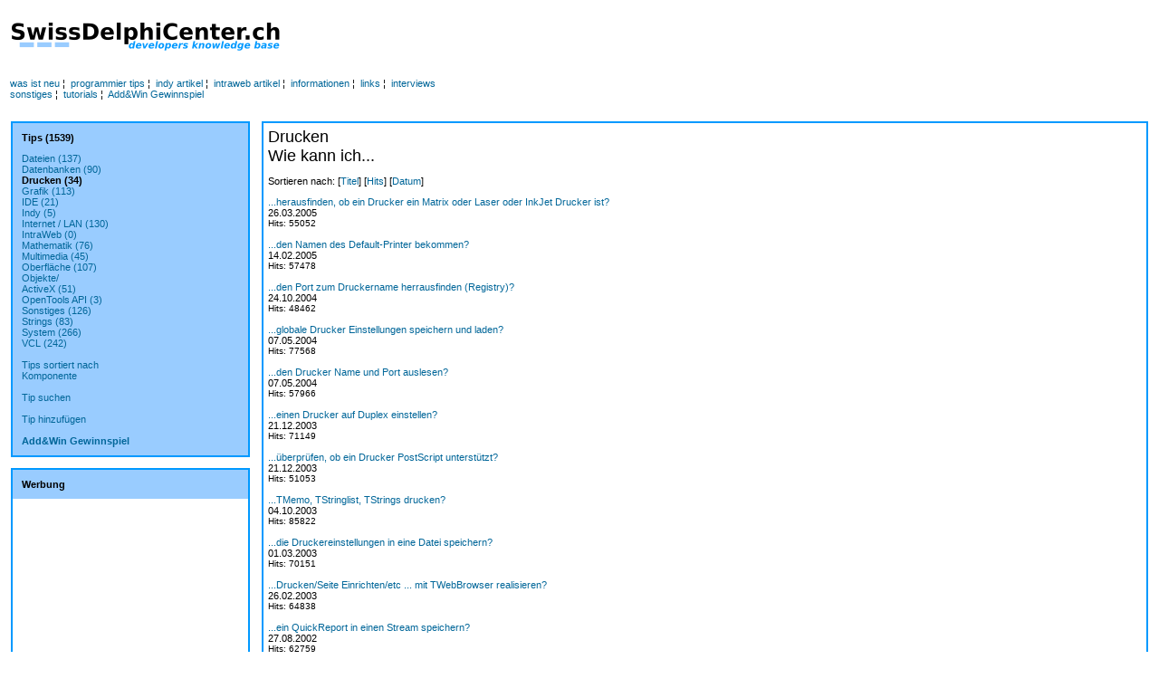

--- FILE ---
content_type: text/html
request_url: https://www.swissdelphicenter.com/de/printing.php
body_size: 10651
content:

<HTML><HEAD><TITLE>SwissDelphiCenter.ch : programmier tips Drucken</TITLE>
<META NAME="Title" CONTENT="SwissDelphiCenter.ch">
<META NAME="Author" CONTENT="Simon Grossenbacher"
<META NAME="Publisher" CONTENT="SwissDelphiCenter.ch">
<META NAME="Revisit" CONTENT="After 30 days">
<META NAME="Keywords" 
CONTENT="delphi,borland,programm,programming,schweiz,forum,forums,newsletter,download,delphi,kylix,linux,windows,winapi,libc, api">
<META NAME="Description" CONTENT="All about Borland Delphi. Programming tips, downloads, forums, news, topsites, newsletter">
<META NAME="Abstract" CONTENT="All about Borland Delphi.">
<META NAME="Robots" CONTENT="INDEX,FOLLOW">
<META NAME="expires" CONTENT="0">
<meta name="verify-v1" content="ACq59PR3MbfDH++6fiQRIMT4V780NPQlOvrS+GoL3EU=" />
<meta http-equiv="Content-Type" content="text/html; charset=utf-8"> 
<link rel="SHORTCUT ICON" href="https://www.swissdelphicenter.ch/favicon.ico">

<link rel="STYLESHEET" href="../swissdelphicenter.css" type="text/css">
</head>
<body bgcolor="#FFFFFF">
<table width="100%" border="0">
  <tr>
    <td width="33%"><i><a href="index.php"><img src="../pics/sdclogo.png" border="0" width="300" height="40"></a></i></td>
    <td width="67%">
<script type="text/javascript"><!--
google_ad_client = "pub-6911050566412859";
google_ad_width = 468;
google_ad_height = 60;
google_ad_format = "468x60_as";
google_color_border = "B0E0E6";
google_color_bg = "FFFFFF";
google_color_link = "000000";
google_color_url = "336699";
google_color_text = "333333";
//--></script>
<script type="text/javascript"
  src="https://pagead2.googlesyndication.com/pagead/show_ads.js">
</script>
</td>
  </tr>
</table>
<br>
&nbsp;<a href="whatsnew.php">was ist neu</a>&nbsp;&brvbar;&nbsp;
<a href="tipsindex.php">programmier tips</a>&nbsp;&brvbar;&nbsp;
<a href="indyarticles.php">indy artikel</a>&nbsp;&brvbar;&nbsp;
<a href="iwarticles.php">intraweb artikel</a>&nbsp;&brvbar;&nbsp;
<a href="infoindex.php">informationen</a>&nbsp;&brvbar;&nbsp;
<a href="linksindex.php">links</a>&nbsp;&brvbar;&nbsp;
<a href="interviews.php">interviews</a>
<br>
&nbsp;<a href="sonstigesindex.php">sonstiges</a>&nbsp;&brvbar;&nbsp;

<a href="tutorials.php">tutorials</a>&nbsp;&brvbar;&nbsp;
<a href="addwin.php">Add&Win Gewinnspiel</a>
<br><br>
<table width="100%" border="0" cellpadding="4" cellspacing="0">
  <tr> 
    <td>
    </td>
  </tr>
  <tr> 
    <td>
      <table width="100%" border="0" cellpadding="0" cellspacing="0">
        <tr> 
          <td width="21%" align="left" valign="top"> 
            <table border="0" bgcolor="#0099FF" cellpadding="2" cellspacing="0" width="100%">
              <tr align="left" valign="top"> 
                <td> 
                  <table width="100%" border="0" cellpadding="10" cellspacing="0">
                    <tr bgcolor="#99CCFF"> 
                      <td>
 
<p><b>Tips (1539)</b></p>

<a href='dateien.php' >Dateien (137)</a><br><a href='datenbanken.php' >Datenbanken (90)</a><br><b>Drucken (34)</b><br><a href='grafik.php' >Grafik (113)</a><br><a href='ide.php' >IDE (21)</a><br><a href='indy.php' >Indy (5)</a><br><a href='internet.php' >Internet / LAN (130)</a><br><a href='intraweb.php' >IntraWeb (0)</a><br><a href='math.php' >Mathematik (76)</a><br><a href='multimedia.php' >Multimedia (45)</a><br><a href='oberflaeche.php' >Oberfläche (107)</a><br><a href='objekte.php' >Objekte/<br>ActiveX (51)</a><br><a href='opentools.php' >OpenTools API (3)</a><br><a href='sonstiges.php' >Sonstiges (126)</a><br><a href='strings.php' >Strings (83)</a><br><a href='system.php' >System (266)</a><br><a href='vcl.php' >VCL (242)</a><br>

  <br>
  <a href='tipsbycomp.php' >Tips sortiert nach<br>Komponente</a><br><br>
  <a href='tipsuchen.php' >Tip suchen</a><br><br>
  <a href='addtip.php' >Tip hinzuf&uuml;gen</a><br><br>
  <b><a href='addwin.php' >Add&Win Gewinnspiel</a></b>
</td>
                    </tr>
                  </table>
                </td>
              </tr>
            </table>
            <br>
                    <table border="0" bgcolor="#0099FF" cellpadding="2" cellspacing="0" width="100%">
          <tr align="left" valign="top">
            <td height="3">
              <table width="100%" border="0" cellpadding="10" cellspacing="0" height="100%">
                <tr bgcolor="#FFFFFF" align="left" valign="top"> 
                  <td bgcolor="#99CCFF"><b>Werbung</b></td>
                </tr>
                <tr bgcolor="#FFFFFF" align="left" valign="top">
                  
          <td align="center">
<script type="text/javascript"><!--
google_ad_client = "pub-6911050566412859";
google_ad_width = 120;
google_ad_height = 240;
google_ad_format = "120x240_as";
google_ad_type = "text_image";
google_ad_channel = "";
google_color_border = "336699";
google_color_bg = "FFFFFF";
google_color_link = "0000FF";
google_color_text = "000000";
google_color_url = "008000";
//--></script>
<script type="text/javascript"
  src="https://pagead2.googlesyndication.com/pagead/show_ads.js">
</script>
</td>
                </tr>
              </table>
            </td>
          </tr>
        </table>
            <br>
            <table border="0" bgcolor="#0099FF" cellpadding="2" cellspacing="0" width="100%">
              <tr align="left" valign="top">
                <td>
                  <table width="100%" border="0" cellpadding="10" cellspacing="0">
                    <tr bgcolor="#99CCFF" align="left" valign="top">
                      <td>
                        <center>
<span class="useronline"> Visitors Online</span>                        </center>
                        </td>
                    </tr>
                  </table>
                </td>
              </tr>
            </table>
            <br><br>
          </td>
          <td width="1%" align="left" valign="top">&nbsp;</td>
          <td align="left" valign="top" width="78%"> 
            <table width="100%" border="0" cellpadding="2" cellspacing="0" height="100%" bgcolor="#0099FF">
              <tr> 
                <td> 
                  <table width="100%" border="0" cellpadding="5" height="100%" bgcolor="#FFFFFF" cellspacing="0">
                    <tr align="left" valign="top"> 
                      <td> 

<p><span class="titel">Drucken<br>Wie kann ich...</span></p>
<p>Sortieren nach: [<a href="/de/printing.php?sort=titel">Titel</a>] [<a href="/de/printing.php?sort=hits">Hits</a>] [<a href="/de/printing.php?sort=datum">Datum</a>]</p>
<a href='showcode.php?id=2190'>...herausfinden, ob ein Drucker ein Matrix oder Laser oder InkJet Drucker ist?</a><br>26.03.2005<br><font size='1'>Hits: 55052</font><br><br><a href='showcode.php?id=2152'>...den Namen des Default-Printer bekommen?</a><br>14.02.2005<br><font size='1'>Hits: 57478</font><br><br><a href='showcode.php?id=1800'>...den Port zum Druckername herrausfinden (Registry)?</a><br>24.10.2004<br><font size='1'>Hits: 48462</font><br><br><a href='showcode.php?id=1909'>...globale Drucker Einstellungen speichern und laden?</a><br>07.05.2004<br><font size='1'>Hits: 77568</font><br><br><a href='showcode.php?id=2053'>...den Drucker Name und Port auslesen?</a><br>07.05.2004<br><font size='1'>Hits: 57966</font><br><br><a href='showcode.php?id=1961'>...einen Drucker auf Duplex einstellen?</a><br>21.12.2003<br><font size='1'>Hits: 71149</font><br><br><a href='showcode.php?id=1963'>...überprüfen, ob ein Drucker PostScript unterstützt?</a><br>21.12.2003<br><font size='1'>Hits: 51053</font><br><br><a href='showcode.php?id=1783'>...TMemo, TStringlist, TStrings drucken?</a><br>04.10.2003<br><font size='1'>Hits: 85822</font><br><br><a href='showcode.php?id=1571'>...die Druckereinstellungen in eine Datei speichern?</a><br>01.03.2003<br><font size='1'>Hits: 70151</font><br><br><a href='showcode.php?id=1493'>...Drucken/Seite Einrichten/etc ... mit TWebBrowser realisieren?</a><br>26.02.2003<br><font size='1'>Hits: 64838</font><br><br><a href='showcode.php?id=1410'>...ein QuickReport in einen Stream speichern?</a><br>27.08.2002<br><font size='1'>Hits: 62759</font><br><br><a href='showcode.php?id=1334'>...den Eigenschaften Dialog eines Druckers anzeigen?</a><br>21.07.2002<br><font size='1'>Hits: 64745</font><br><br><a href='showcode.php?id=1228'>...Informationen über einen Drucker ermitteln?</a><br>17.06.2002<br><font size='1'>Hits: 66560</font><br><br><a href='showcode.php?id=1039'>...die minimalen Ränder eines Druckers bestimmen?</a><br>18.02.2002<br><font size='1'>Hits: 70140</font><br><br><a href='showcode.php?id=940'>...eine Datei über den Drucker Port ausdrucken?</a><br>03.01.2002<br><font size='1'>Hits: 88984</font><br><br><a href='showcode.php?id=797'>...überprüfen, ob der aktuelle Drucker in Farbe drucken kann?</a><br>06.10.2001<br><font size='1'>Hits: 59673</font><br><br><a href='showcode.php?id=793'>...den printto Befehl implementieren?</a><br>06.10.2001<br><font size='1'>Hits: 68039</font><br><br><a href='showcode.php?id=796'>...alle Druckerschächte ermitteln?</a><br>06.10.2001<br><font size='1'>Hits: 68881</font><br><br><a href='showcode.php?id=792'>...die von einem Drucker unterstützten Papierformate ermitteln?</a><br>04.10.2001<br><font size='1'>Hits: 62745</font><br><br><a href='showcode.php?id=769'>...ein TStringGrid ausdrucken?</a><br>27.09.2001<br><font size='1'>Hits: 92102</font><br><br><a href='showcode.php?id=764'>...Aufträge in der Drucker-Warteschlange auflisten?</a><br>26.09.2001<br><font size='1'>Hits: 72242</font><br><br><a href='showcode.php?id=747'>...eine PRN Datei ausdrucken?</a><br>19.09.2001<br><font size='1'>Hits: 73544</font><br><br><a href='showcode.php?id=744'>...ein TImage ausdrucken?</a><br>17.09.2001<br><font size='1'>Hits: 119640</font><br><br><a href='showcode.php?id=716'>...mit Escape-Sequenzen Daten direkt zum Drucker schicken?</a><br>27.08.2001<br><font size='1'>Hits: 81731</font><br><br><a href='showcode.php?id=658'>...die Drucker Treiber Version auslesen?</a><br>05.08.2001<br><font size='1'>Hits: 53589</font><br><br>[<<] [<b>1</b>][<a href="/de/printing.php?sort=&start=25">2</a>] [<a href="/de/printing.php?sort=&start=25">>></a>]                      
                      </td>
                    </tr>
                  </table>
                </td>
              </tr>
            </table>
          </td>
        </tr>
      </table>
    </td>
  </tr>
  <tr> 
    <td> 
      <div align="center"><img src="../pics/linebottom.gif" width="214" height="1"><br>
        Copyright &copy; by SwissDelphiCenter.ch<br>
        All trademarks are the sole property of their respective owners </div>
    </td>
  </tr>
</table>


--- FILE ---
content_type: text/html; charset=utf-8
request_url: https://www.google.com/recaptcha/api2/aframe
body_size: 266
content:
<!DOCTYPE HTML><html><head><meta http-equiv="content-type" content="text/html; charset=UTF-8"></head><body><script nonce="T1LKleBogI53ORhP08sghQ">/** Anti-fraud and anti-abuse applications only. See google.com/recaptcha */ try{var clients={'sodar':'https://pagead2.googlesyndication.com/pagead/sodar?'};window.addEventListener("message",function(a){try{if(a.source===window.parent){var b=JSON.parse(a.data);var c=clients[b['id']];if(c){var d=document.createElement('img');d.src=c+b['params']+'&rc='+(localStorage.getItem("rc::a")?sessionStorage.getItem("rc::b"):"");window.document.body.appendChild(d);sessionStorage.setItem("rc::e",parseInt(sessionStorage.getItem("rc::e")||0)+1);localStorage.setItem("rc::h",'1769484515657');}}}catch(b){}});window.parent.postMessage("_grecaptcha_ready", "*");}catch(b){}</script></body></html>